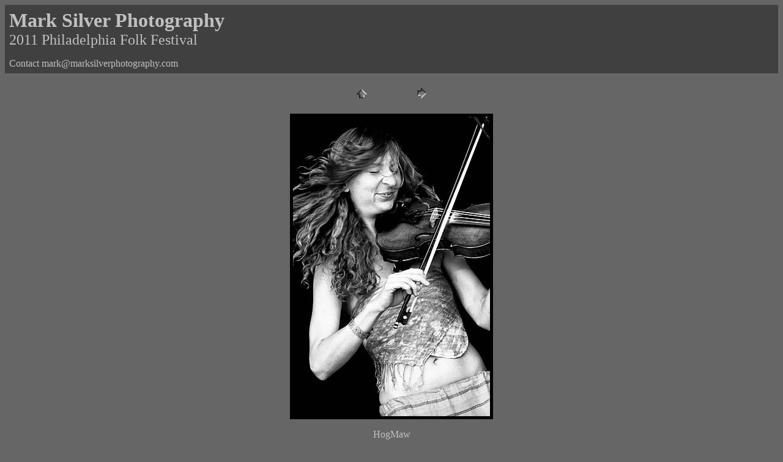

--- FILE ---
content_type: text/html
request_url: http://buzzpics.com/pff_11/pages/ppf11_0130-hogmaw.html
body_size: 1240
content:
<HTML>
	<HEAD>
		<TITLE>2011 Philadelphia Folk Festival</TITLE>
		
		<META http-equiv="Content-Type" content="text/html; charset=iso-8859-1">
		<meta name="keywords" content="mark silver, photography,philadelphia folk festival, folk, music, singer, songwriter, guitar, banjo, mandolin, acoustic, violin, fiddle, country, blues, bluegrass, schwenksville, old poole farm, philadelphia folksong society, hoots and hellmouth, us rails, roy book binder, john flynn, alexis p suter, dry branch fire squad, justin townes earle, tempest, angel band, battlefield band, john hartford stingband, campbell brothers, jorma kaukonen, arlo guthrie, david bromberg, tom
paxton, david amram, dan bern, david wax museum, tom rush, the wood bothers, levon helm">
        <meta name="description" content=The 2011 Philadelphia Folk Festival photographed by Mark Silver.">
	</HEAD>

<BODY bgcolor=666666 text=1a1a1a link=d9d9d9 vlink=d9d9d9 alink=d9d9d9>

<TABLE border="0" cellpadding="5" cellspacing="2" width="100%" bgcolor=#404040>
<TR>

    <TD>
	  <p><font color="#C0C0C0" size="6" face="Georgia, Times New Roman, Times, serif"><strong>Mark Silver Photography</strong></font><BR>
	      <font color="#C0C0C0" size="5" face="Georgia, Times New Roman, Times, serif">2011 Philadelphia Folk Festival</font></p>
	  
	  <p>
          <font color="#C0C0C0" size="3" face="Georgia, Times New Roman, Times, serif">Contact mark@marksilverphotography.com</font>      </p></TD>
	
</TR>
</TABLE>

<P><CENTER>
<TABLE border="0" cellpadding="0" cellspacing="2" width="200">
<TR>
	<TD width="80" align="center"><A href="../index.html#1"><IMG src="../images/home.gif" height="30" width="30" border="0" alt="Home"></A></TD>
	<TD width="80" align="center"><A href="ppf11_0137-hogmaw.html"><IMG src="../images/next.gif" height="30" width="30" border="0" alt="Next"></A></TD>
</TR>
</TABLE>
</CENTER><p></P>

<DIV ALIGN=CENTER> 
<P></P>
</DIV>

<P><CENTER><A href="ppf11_0137-hogmaw.html"><IMG src="../images/ppf11_0130-hogmaw.jpg"   border=0 alt="ppf11_0130-hogmaw"></A></CENTER></P>
<P><CENTER>
  <FONT  color="#C0C0C0" size=3 face=Georgia, Times New Roman, Times, serif>HogMaw</FONT>
</CENTER>
</P>

<P><CENTER>
  <p><FONT  color="#C0C0C0" size=2 face=Georgia, Times New Roman, Times, serif></FONT>
</p>
  <p>&nbsp;</p>
  <style type="text/css">
<!--
.style3 {
	font-family: Georgia, "Times New Roman", Times, serif;
	font-size: 12px;
	color: #C0C0C0;
}
-->
  </style>
  <div align="center">
    <p class="style3">All images on this web site are<br>
      &copy;Mark Silver 1998-2011<br>
      These images may not be reproduced, represented, or broadcast in <br>
      any media without written permission.</p>
    <p>&nbsp; </p>
  </div>
  <p>&nbsp;  </p>
</CENTER>
<p></P>




<p>&nbsp;</p>
</BODY>

</HTML>
